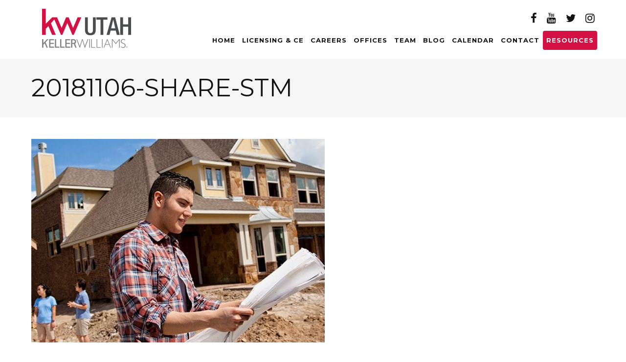

--- FILE ---
content_type: text/html; charset=UTF-8
request_url: https://www.kwutah.com/5-tips-when-buying-a-newly-constructed-home/20181106-share-stm/
body_size: 8301
content:
<!DOCTYPE HTML>
<html class="bcorr">
<head>
    <meta charset="UTF-8" />
    <title>
                    20181106-Share-STM - KW Utah - KW Utah
            </title>
    <meta name="description" content="">
    <meta http-equiv="Content-Type" content="text/html; charset=UTF-8" />
    <meta http-equiv="X-UA-Compatible" content="IE=edge">
    <meta name="viewport" content="width=device-width, initial-scale=1.0">
    <link rel="pingback" href="https://www.kwutah.com/xmlrpc.php" />
    <meta name='robots' content='index, follow, max-image-preview:large, max-snippet:-1, max-video-preview:-1' />
	<style>img:is([sizes="auto" i], [sizes^="auto," i]) { contain-intrinsic-size: 3000px 1500px }</style>
	
	<!-- This site is optimized with the Yoast SEO plugin v26.8 - https://yoast.com/product/yoast-seo-wordpress/ -->
	<link rel="canonical" href="https://www.kwutah.com/5-tips-when-buying-a-newly-constructed-home/20181106-share-stm/" />
	<meta property="og:locale" content="en_US" />
	<meta property="og:type" content="article" />
	<meta property="og:title" content="20181106-Share-STM - KW Utah" />
	<meta property="og:url" content="https://www.kwutah.com/5-tips-when-buying-a-newly-constructed-home/20181106-share-stm/" />
	<meta property="og:site_name" content="KW Utah" />
	<meta property="og:image" content="https://www.kwutah.com/5-tips-when-buying-a-newly-constructed-home/20181106-share-stm" />
	<meta property="og:image:width" content="712" />
	<meta property="og:image:height" content="494" />
	<meta property="og:image:type" content="image/jpeg" />
	<meta name="twitter:card" content="summary_large_image" />
	<script type="application/ld+json" class="yoast-schema-graph">{"@context":"https://schema.org","@graph":[{"@type":"WebPage","@id":"https://www.kwutah.com/5-tips-when-buying-a-newly-constructed-home/20181106-share-stm/","url":"https://www.kwutah.com/5-tips-when-buying-a-newly-constructed-home/20181106-share-stm/","name":"20181106-Share-STM - KW Utah","isPartOf":{"@id":"https://www.kwutah.com/#website"},"primaryImageOfPage":{"@id":"https://www.kwutah.com/5-tips-when-buying-a-newly-constructed-home/20181106-share-stm/#primaryimage"},"image":{"@id":"https://www.kwutah.com/5-tips-when-buying-a-newly-constructed-home/20181106-share-stm/#primaryimage"},"thumbnailUrl":"https://www.kwutah.com/wp-content/uploads/sites/66/2018/11/20181106-Share-STM.jpg","datePublished":"2018-11-07T15:25:49+00:00","breadcrumb":{"@id":"https://www.kwutah.com/5-tips-when-buying-a-newly-constructed-home/20181106-share-stm/#breadcrumb"},"inLanguage":"en-US","potentialAction":[{"@type":"ReadAction","target":["https://www.kwutah.com/5-tips-when-buying-a-newly-constructed-home/20181106-share-stm/"]}]},{"@type":"ImageObject","inLanguage":"en-US","@id":"https://www.kwutah.com/5-tips-when-buying-a-newly-constructed-home/20181106-share-stm/#primaryimage","url":"https://www.kwutah.com/wp-content/uploads/sites/66/2018/11/20181106-Share-STM.jpg","contentUrl":"https://www.kwutah.com/wp-content/uploads/sites/66/2018/11/20181106-Share-STM.jpg","width":712,"height":494},{"@type":"BreadcrumbList","@id":"https://www.kwutah.com/5-tips-when-buying-a-newly-constructed-home/20181106-share-stm/#breadcrumb","itemListElement":[{"@type":"ListItem","position":1,"name":"Home","item":"https://www.kwutah.com/"},{"@type":"ListItem","position":2,"name":"5 Tips When Buying a Newly Constructed Home","item":"https://www.kwutah.com/5-tips-when-buying-a-newly-constructed-home/"},{"@type":"ListItem","position":3,"name":"20181106-Share-STM"}]},{"@type":"WebSite","@id":"https://www.kwutah.com/#website","url":"https://www.kwutah.com/","name":"KW Utah","description":"","potentialAction":[{"@type":"SearchAction","target":{"@type":"EntryPoint","urlTemplate":"https://www.kwutah.com/?s={search_term_string}"},"query-input":{"@type":"PropertyValueSpecification","valueRequired":true,"valueName":"search_term_string"}}],"inLanguage":"en-US"}]}</script>
	<!-- / Yoast SEO plugin. -->


<script type="text/javascript">
/* <![CDATA[ */
window._wpemojiSettings = {"baseUrl":"https:\/\/s.w.org\/images\/core\/emoji\/15.0.3\/72x72\/","ext":".png","svgUrl":"https:\/\/s.w.org\/images\/core\/emoji\/15.0.3\/svg\/","svgExt":".svg","source":{"concatemoji":"https:\/\/www.kwutah.com\/wp-includes\/js\/wp-emoji-release.min.js?ver=6.7.4"}};
/*! This file is auto-generated */
!function(i,n){var o,s,e;function c(e){try{var t={supportTests:e,timestamp:(new Date).valueOf()};sessionStorage.setItem(o,JSON.stringify(t))}catch(e){}}function p(e,t,n){e.clearRect(0,0,e.canvas.width,e.canvas.height),e.fillText(t,0,0);var t=new Uint32Array(e.getImageData(0,0,e.canvas.width,e.canvas.height).data),r=(e.clearRect(0,0,e.canvas.width,e.canvas.height),e.fillText(n,0,0),new Uint32Array(e.getImageData(0,0,e.canvas.width,e.canvas.height).data));return t.every(function(e,t){return e===r[t]})}function u(e,t,n){switch(t){case"flag":return n(e,"\ud83c\udff3\ufe0f\u200d\u26a7\ufe0f","\ud83c\udff3\ufe0f\u200b\u26a7\ufe0f")?!1:!n(e,"\ud83c\uddfa\ud83c\uddf3","\ud83c\uddfa\u200b\ud83c\uddf3")&&!n(e,"\ud83c\udff4\udb40\udc67\udb40\udc62\udb40\udc65\udb40\udc6e\udb40\udc67\udb40\udc7f","\ud83c\udff4\u200b\udb40\udc67\u200b\udb40\udc62\u200b\udb40\udc65\u200b\udb40\udc6e\u200b\udb40\udc67\u200b\udb40\udc7f");case"emoji":return!n(e,"\ud83d\udc26\u200d\u2b1b","\ud83d\udc26\u200b\u2b1b")}return!1}function f(e,t,n){var r="undefined"!=typeof WorkerGlobalScope&&self instanceof WorkerGlobalScope?new OffscreenCanvas(300,150):i.createElement("canvas"),a=r.getContext("2d",{willReadFrequently:!0}),o=(a.textBaseline="top",a.font="600 32px Arial",{});return e.forEach(function(e){o[e]=t(a,e,n)}),o}function t(e){var t=i.createElement("script");t.src=e,t.defer=!0,i.head.appendChild(t)}"undefined"!=typeof Promise&&(o="wpEmojiSettingsSupports",s=["flag","emoji"],n.supports={everything:!0,everythingExceptFlag:!0},e=new Promise(function(e){i.addEventListener("DOMContentLoaded",e,{once:!0})}),new Promise(function(t){var n=function(){try{var e=JSON.parse(sessionStorage.getItem(o));if("object"==typeof e&&"number"==typeof e.timestamp&&(new Date).valueOf()<e.timestamp+604800&&"object"==typeof e.supportTests)return e.supportTests}catch(e){}return null}();if(!n){if("undefined"!=typeof Worker&&"undefined"!=typeof OffscreenCanvas&&"undefined"!=typeof URL&&URL.createObjectURL&&"undefined"!=typeof Blob)try{var e="postMessage("+f.toString()+"("+[JSON.stringify(s),u.toString(),p.toString()].join(",")+"));",r=new Blob([e],{type:"text/javascript"}),a=new Worker(URL.createObjectURL(r),{name:"wpTestEmojiSupports"});return void(a.onmessage=function(e){c(n=e.data),a.terminate(),t(n)})}catch(e){}c(n=f(s,u,p))}t(n)}).then(function(e){for(var t in e)n.supports[t]=e[t],n.supports.everything=n.supports.everything&&n.supports[t],"flag"!==t&&(n.supports.everythingExceptFlag=n.supports.everythingExceptFlag&&n.supports[t]);n.supports.everythingExceptFlag=n.supports.everythingExceptFlag&&!n.supports.flag,n.DOMReady=!1,n.readyCallback=function(){n.DOMReady=!0}}).then(function(){return e}).then(function(){var e;n.supports.everything||(n.readyCallback(),(e=n.source||{}).concatemoji?t(e.concatemoji):e.wpemoji&&e.twemoji&&(t(e.twemoji),t(e.wpemoji)))}))}((window,document),window._wpemojiSettings);
/* ]]> */
</script>

<style id='wp-emoji-styles-inline-css' type='text/css'>

	img.wp-smiley, img.emoji {
		display: inline !important;
		border: none !important;
		box-shadow: none !important;
		height: 1em !important;
		width: 1em !important;
		margin: 0 0.07em !important;
		vertical-align: -0.1em !important;
		background: none !important;
		padding: 0 !important;
	}
</style>
<link rel='stylesheet' id='wp-block-library-css' href='https://www.kwutah.com/wp-includes/css/dist/block-library/style.min.css?ver=6.7.4' type='text/css' media='all' />
<style id='classic-theme-styles-inline-css' type='text/css'>
/*! This file is auto-generated */
.wp-block-button__link{color:#fff;background-color:#32373c;border-radius:9999px;box-shadow:none;text-decoration:none;padding:calc(.667em + 2px) calc(1.333em + 2px);font-size:1.125em}.wp-block-file__button{background:#32373c;color:#fff;text-decoration:none}
</style>
<style id='global-styles-inline-css' type='text/css'>
:root{--wp--preset--aspect-ratio--square: 1;--wp--preset--aspect-ratio--4-3: 4/3;--wp--preset--aspect-ratio--3-4: 3/4;--wp--preset--aspect-ratio--3-2: 3/2;--wp--preset--aspect-ratio--2-3: 2/3;--wp--preset--aspect-ratio--16-9: 16/9;--wp--preset--aspect-ratio--9-16: 9/16;--wp--preset--color--black: #000000;--wp--preset--color--cyan-bluish-gray: #abb8c3;--wp--preset--color--white: #ffffff;--wp--preset--color--pale-pink: #f78da7;--wp--preset--color--vivid-red: #cf2e2e;--wp--preset--color--luminous-vivid-orange: #ff6900;--wp--preset--color--luminous-vivid-amber: #fcb900;--wp--preset--color--light-green-cyan: #7bdcb5;--wp--preset--color--vivid-green-cyan: #00d084;--wp--preset--color--pale-cyan-blue: #8ed1fc;--wp--preset--color--vivid-cyan-blue: #0693e3;--wp--preset--color--vivid-purple: #9b51e0;--wp--preset--gradient--vivid-cyan-blue-to-vivid-purple: linear-gradient(135deg,rgba(6,147,227,1) 0%,rgb(155,81,224) 100%);--wp--preset--gradient--light-green-cyan-to-vivid-green-cyan: linear-gradient(135deg,rgb(122,220,180) 0%,rgb(0,208,130) 100%);--wp--preset--gradient--luminous-vivid-amber-to-luminous-vivid-orange: linear-gradient(135deg,rgba(252,185,0,1) 0%,rgba(255,105,0,1) 100%);--wp--preset--gradient--luminous-vivid-orange-to-vivid-red: linear-gradient(135deg,rgba(255,105,0,1) 0%,rgb(207,46,46) 100%);--wp--preset--gradient--very-light-gray-to-cyan-bluish-gray: linear-gradient(135deg,rgb(238,238,238) 0%,rgb(169,184,195) 100%);--wp--preset--gradient--cool-to-warm-spectrum: linear-gradient(135deg,rgb(74,234,220) 0%,rgb(151,120,209) 20%,rgb(207,42,186) 40%,rgb(238,44,130) 60%,rgb(251,105,98) 80%,rgb(254,248,76) 100%);--wp--preset--gradient--blush-light-purple: linear-gradient(135deg,rgb(255,206,236) 0%,rgb(152,150,240) 100%);--wp--preset--gradient--blush-bordeaux: linear-gradient(135deg,rgb(254,205,165) 0%,rgb(254,45,45) 50%,rgb(107,0,62) 100%);--wp--preset--gradient--luminous-dusk: linear-gradient(135deg,rgb(255,203,112) 0%,rgb(199,81,192) 50%,rgb(65,88,208) 100%);--wp--preset--gradient--pale-ocean: linear-gradient(135deg,rgb(255,245,203) 0%,rgb(182,227,212) 50%,rgb(51,167,181) 100%);--wp--preset--gradient--electric-grass: linear-gradient(135deg,rgb(202,248,128) 0%,rgb(113,206,126) 100%);--wp--preset--gradient--midnight: linear-gradient(135deg,rgb(2,3,129) 0%,rgb(40,116,252) 100%);--wp--preset--font-size--small: 13px;--wp--preset--font-size--medium: 20px;--wp--preset--font-size--large: 36px;--wp--preset--font-size--x-large: 42px;--wp--preset--spacing--20: 0.44rem;--wp--preset--spacing--30: 0.67rem;--wp--preset--spacing--40: 1rem;--wp--preset--spacing--50: 1.5rem;--wp--preset--spacing--60: 2.25rem;--wp--preset--spacing--70: 3.38rem;--wp--preset--spacing--80: 5.06rem;--wp--preset--shadow--natural: 6px 6px 9px rgba(0, 0, 0, 0.2);--wp--preset--shadow--deep: 12px 12px 50px rgba(0, 0, 0, 0.4);--wp--preset--shadow--sharp: 6px 6px 0px rgba(0, 0, 0, 0.2);--wp--preset--shadow--outlined: 6px 6px 0px -3px rgba(255, 255, 255, 1), 6px 6px rgba(0, 0, 0, 1);--wp--preset--shadow--crisp: 6px 6px 0px rgba(0, 0, 0, 1);}:where(.is-layout-flex){gap: 0.5em;}:where(.is-layout-grid){gap: 0.5em;}body .is-layout-flex{display: flex;}.is-layout-flex{flex-wrap: wrap;align-items: center;}.is-layout-flex > :is(*, div){margin: 0;}body .is-layout-grid{display: grid;}.is-layout-grid > :is(*, div){margin: 0;}:where(.wp-block-columns.is-layout-flex){gap: 2em;}:where(.wp-block-columns.is-layout-grid){gap: 2em;}:where(.wp-block-post-template.is-layout-flex){gap: 1.25em;}:where(.wp-block-post-template.is-layout-grid){gap: 1.25em;}.has-black-color{color: var(--wp--preset--color--black) !important;}.has-cyan-bluish-gray-color{color: var(--wp--preset--color--cyan-bluish-gray) !important;}.has-white-color{color: var(--wp--preset--color--white) !important;}.has-pale-pink-color{color: var(--wp--preset--color--pale-pink) !important;}.has-vivid-red-color{color: var(--wp--preset--color--vivid-red) !important;}.has-luminous-vivid-orange-color{color: var(--wp--preset--color--luminous-vivid-orange) !important;}.has-luminous-vivid-amber-color{color: var(--wp--preset--color--luminous-vivid-amber) !important;}.has-light-green-cyan-color{color: var(--wp--preset--color--light-green-cyan) !important;}.has-vivid-green-cyan-color{color: var(--wp--preset--color--vivid-green-cyan) !important;}.has-pale-cyan-blue-color{color: var(--wp--preset--color--pale-cyan-blue) !important;}.has-vivid-cyan-blue-color{color: var(--wp--preset--color--vivid-cyan-blue) !important;}.has-vivid-purple-color{color: var(--wp--preset--color--vivid-purple) !important;}.has-black-background-color{background-color: var(--wp--preset--color--black) !important;}.has-cyan-bluish-gray-background-color{background-color: var(--wp--preset--color--cyan-bluish-gray) !important;}.has-white-background-color{background-color: var(--wp--preset--color--white) !important;}.has-pale-pink-background-color{background-color: var(--wp--preset--color--pale-pink) !important;}.has-vivid-red-background-color{background-color: var(--wp--preset--color--vivid-red) !important;}.has-luminous-vivid-orange-background-color{background-color: var(--wp--preset--color--luminous-vivid-orange) !important;}.has-luminous-vivid-amber-background-color{background-color: var(--wp--preset--color--luminous-vivid-amber) !important;}.has-light-green-cyan-background-color{background-color: var(--wp--preset--color--light-green-cyan) !important;}.has-vivid-green-cyan-background-color{background-color: var(--wp--preset--color--vivid-green-cyan) !important;}.has-pale-cyan-blue-background-color{background-color: var(--wp--preset--color--pale-cyan-blue) !important;}.has-vivid-cyan-blue-background-color{background-color: var(--wp--preset--color--vivid-cyan-blue) !important;}.has-vivid-purple-background-color{background-color: var(--wp--preset--color--vivid-purple) !important;}.has-black-border-color{border-color: var(--wp--preset--color--black) !important;}.has-cyan-bluish-gray-border-color{border-color: var(--wp--preset--color--cyan-bluish-gray) !important;}.has-white-border-color{border-color: var(--wp--preset--color--white) !important;}.has-pale-pink-border-color{border-color: var(--wp--preset--color--pale-pink) !important;}.has-vivid-red-border-color{border-color: var(--wp--preset--color--vivid-red) !important;}.has-luminous-vivid-orange-border-color{border-color: var(--wp--preset--color--luminous-vivid-orange) !important;}.has-luminous-vivid-amber-border-color{border-color: var(--wp--preset--color--luminous-vivid-amber) !important;}.has-light-green-cyan-border-color{border-color: var(--wp--preset--color--light-green-cyan) !important;}.has-vivid-green-cyan-border-color{border-color: var(--wp--preset--color--vivid-green-cyan) !important;}.has-pale-cyan-blue-border-color{border-color: var(--wp--preset--color--pale-cyan-blue) !important;}.has-vivid-cyan-blue-border-color{border-color: var(--wp--preset--color--vivid-cyan-blue) !important;}.has-vivid-purple-border-color{border-color: var(--wp--preset--color--vivid-purple) !important;}.has-vivid-cyan-blue-to-vivid-purple-gradient-background{background: var(--wp--preset--gradient--vivid-cyan-blue-to-vivid-purple) !important;}.has-light-green-cyan-to-vivid-green-cyan-gradient-background{background: var(--wp--preset--gradient--light-green-cyan-to-vivid-green-cyan) !important;}.has-luminous-vivid-amber-to-luminous-vivid-orange-gradient-background{background: var(--wp--preset--gradient--luminous-vivid-amber-to-luminous-vivid-orange) !important;}.has-luminous-vivid-orange-to-vivid-red-gradient-background{background: var(--wp--preset--gradient--luminous-vivid-orange-to-vivid-red) !important;}.has-very-light-gray-to-cyan-bluish-gray-gradient-background{background: var(--wp--preset--gradient--very-light-gray-to-cyan-bluish-gray) !important;}.has-cool-to-warm-spectrum-gradient-background{background: var(--wp--preset--gradient--cool-to-warm-spectrum) !important;}.has-blush-light-purple-gradient-background{background: var(--wp--preset--gradient--blush-light-purple) !important;}.has-blush-bordeaux-gradient-background{background: var(--wp--preset--gradient--blush-bordeaux) !important;}.has-luminous-dusk-gradient-background{background: var(--wp--preset--gradient--luminous-dusk) !important;}.has-pale-ocean-gradient-background{background: var(--wp--preset--gradient--pale-ocean) !important;}.has-electric-grass-gradient-background{background: var(--wp--preset--gradient--electric-grass) !important;}.has-midnight-gradient-background{background: var(--wp--preset--gradient--midnight) !important;}.has-small-font-size{font-size: var(--wp--preset--font-size--small) !important;}.has-medium-font-size{font-size: var(--wp--preset--font-size--medium) !important;}.has-large-font-size{font-size: var(--wp--preset--font-size--large) !important;}.has-x-large-font-size{font-size: var(--wp--preset--font-size--x-large) !important;}
:where(.wp-block-post-template.is-layout-flex){gap: 1.25em;}:where(.wp-block-post-template.is-layout-grid){gap: 1.25em;}
:where(.wp-block-columns.is-layout-flex){gap: 2em;}:where(.wp-block-columns.is-layout-grid){gap: 2em;}
:root :where(.wp-block-pullquote){font-size: 1.5em;line-height: 1.6;}
</style>
<link rel='stylesheet' id='brandco-idx-shortcodes-css-css' href='https://www.kwutah.com/wp-content/plugins/brandco-idx/public/css/brandco-idx-shortcodes.css?ver=2.9.8' type='text/css' media='all' />
<link rel='stylesheet' id='tribe-events-v2-single-skeleton-css' href='https://www.kwutah.com/wp-content/plugins/the-events-calendar/build/css/tribe-events-single-skeleton.css?ver=6.15.15' type='text/css' media='all' />
<link rel='stylesheet' id='tribe-events-v2-single-skeleton-full-css' href='https://www.kwutah.com/wp-content/plugins/the-events-calendar/build/css/tribe-events-single-full.css?ver=6.15.15' type='text/css' media='all' />
<link rel='stylesheet' id='tec-events-elementor-widgets-base-styles-css' href='https://www.kwutah.com/wp-content/plugins/the-events-calendar/build/css/integrations/plugins/elementor/widgets/widget-base.css?ver=6.15.15' type='text/css' media='all' />
<link rel='stylesheet' id='materializestyle-css' href='https://www.kwutah.com/wp-content/themes/pp-brokerage/assets/css/materialize.min.css?ver=1.0' type='text/css' media='all' />
<link rel='stylesheet' id='flexsliderstyle-css' href='https://www.kwutah.com/wp-content/themes/pp-brokerage/assets/css/flexslider.css?ver=1.0' type='text/css' media='all' />
<link rel='stylesheet' id='templatestyles-css' href='https://www.kwutah.com/wp-content/themes/pp-brokerage/assets/global-css/templateStyles.min.css?ver=1.0' type='text/css' media='all' />
<link rel='stylesheet' id='mainstyle-css' href='https://www.kwutah.com/wp-content/themes/pp-brokerage-children/kw-utah/css/style.css?ver=1.0' type='text/css' media='all' />
<link rel='stylesheet' id='fontawesome-css' href='https://www.kwutah.com/wp-content/themes/pp-brokerage/assets/css/font-awesome.min.css?ver=1.0' type='text/css' media='all' />
<script type="text/javascript" src="https://www.kwutah.com/wp-includes/js/jquery/jquery.min.js?ver=3.7.1" id="jquery-core-js"></script>
<script type="text/javascript" src="https://www.kwutah.com/wp-includes/js/jquery/jquery-migrate.min.js?ver=3.4.1" id="jquery-migrate-js"></script>
<link rel="https://api.w.org/" href="https://www.kwutah.com/wp-json/" /><link rel="alternate" title="JSON" type="application/json" href="https://www.kwutah.com/wp-json/wp/v2/media/3090" /><link rel="EditURI" type="application/rsd+xml" title="RSD" href="https://www.kwutah.com/xmlrpc.php?rsd" />
<meta name="generator" content="WordPress 6.7.4" />
<link rel='shortlink' href='https://www.kwutah.com/?p=3090' />
<link rel="alternate" title="oEmbed (JSON)" type="application/json+oembed" href="https://www.kwutah.com/wp-json/oembed/1.0/embed?url=https%3A%2F%2Fwww.kwutah.com%2F5-tips-when-buying-a-newly-constructed-home%2F20181106-share-stm%2F" />
<link rel="alternate" title="oEmbed (XML)" type="text/xml+oembed" href="https://www.kwutah.com/wp-json/oembed/1.0/embed?url=https%3A%2F%2Fwww.kwutah.com%2F5-tips-when-buying-a-newly-constructed-home%2F20181106-share-stm%2F&#038;format=xml" />
<meta name="tec-api-version" content="v1"><meta name="tec-api-origin" content="https://www.kwutah.com"><link rel="alternate" href="https://www.kwutah.com/wp-json/tribe/events/v1/" /><meta name="generator" content="Elementor 3.34.3; features: additional_custom_breakpoints; settings: css_print_method-external, google_font-enabled, font_display-auto">
			<style>
				.e-con.e-parent:nth-of-type(n+4):not(.e-lazyloaded):not(.e-no-lazyload),
				.e-con.e-parent:nth-of-type(n+4):not(.e-lazyloaded):not(.e-no-lazyload) * {
					background-image: none !important;
				}
				@media screen and (max-height: 1024px) {
					.e-con.e-parent:nth-of-type(n+3):not(.e-lazyloaded):not(.e-no-lazyload),
					.e-con.e-parent:nth-of-type(n+3):not(.e-lazyloaded):not(.e-no-lazyload) * {
						background-image: none !important;
					}
				}
				@media screen and (max-height: 640px) {
					.e-con.e-parent:nth-of-type(n+2):not(.e-lazyloaded):not(.e-no-lazyload),
					.e-con.e-parent:nth-of-type(n+2):not(.e-lazyloaded):not(.e-no-lazyload) * {
						background-image: none !important;
					}
				}
			</style>
			<link rel="icon" href="https://www.kwutah.com/wp-content/uploads/sites/66/2018/02/cropped-favicon-32x32.png" sizes="32x32" />
<link rel="icon" href="https://www.kwutah.com/wp-content/uploads/sites/66/2018/02/cropped-favicon-192x192.png" sizes="192x192" />
<link rel="apple-touch-icon" href="https://www.kwutah.com/wp-content/uploads/sites/66/2018/02/cropped-favicon-180x180.png" />
<meta name="msapplication-TileImage" content="https://www.kwutah.com/wp-content/uploads/sites/66/2018/02/cropped-favicon-270x270.png" />
		<style type="text/css" id="wp-custom-css">
			html.bcorr #bcorr-navigation .bcorr-nav #nav-main #primary .menu-item-7444 a {
	background: #d31145;
	color: #fff;
	border-radius: 4px;
}

html.bcorr #bcorr-navigation .bcorr-nav #nav-main #primary a {
	font-size: 13px;
	padding: 11px 7px;
}

.page-footer .bcorr-button.bcorr-resources,
.page-footer .bcorr-button.bcorr-resources + .bcorr-spacer{
	display: none !important; 
}

#bcorr-section-1 .row + .row {
	margin-top: 40px; 
}		</style>
		
    <link rel="stylesheet" type="text/css" href="https://cdnjs.cloudflare.com/ajax/libs/slick-carousel/1.9.0/slick.min.css"/>
    <link rel="stylesheet" type="text/css" href="https://cdnjs.cloudflare.com/ajax/libs/slick-carousel/1.9.0/slick-theme.min.css"/>
</head>
<body data-rsssl=1 class="attachment attachment-template-default single single-attachment postid-3090 attachmentid-3090 attachment-jpeg tribe-no-js elementor-default" data-template="base.twig">
    <header class="header bcorr-materialize">
    <div id="bcorr-delaware">
        <div id="bcorr-header">
            <div class="container">
                <div class="row">
                    <div class="bcorr-logo col l2 s12 left-align center-align-on-med-and-down">
                        <a id="logo-container" class="hdr-logo-link" href="https://www.kwutah.com" rel="home">
                                                            <img src="https://www.kwutah.com/wp-content/uploads/sites/66/2018/03/logo.png"
                                     alt="" />
                                                    </a>
                    </div>
                    <div class="bcorr-nav-col col l10 s12 right-align center-align-on-med-and-down">
                        <div class="bcorr-social-wrapper hide-on-med-and-down">
                                                            <a href="https://www.facebook.com/KWUtah/" class="bcorr-social" target="_blank">
                                                                            <i class="fa fa-facebook"></i>
                                                                    </a>
                                                            <a href="http://kwutah.tv" class="bcorr-social" target="_blank">
                                                                            <i class="fa fa-youtube"></i>
                                                                    </a>
                                                            <a href="https://kw.com" class="bcorr-social" target="_blank">
                                                                            <i class="fa fa-twitter"></i>
                                                                    </a>
                                                            <a href="https://kw.com" class="bcorr-social" target="_blank">
                                                                            <i class="fa fa-instagram"></i>
                                                                    </a>
                                                    </div>
                        <div id="bcorr-navigation">
                            <div class="bcorr-menu-wrapper">    <div class="bcorr-nav valign-middle">
        <nav id="nav-main" class="nav-main" role="navigation">
            <div id="primary" class="container">
                    <ul id="menu-primary">
                                <li class=" menu-item menu-item-type-post_type menu-item-object-page menu-item-home menu-item-481">
                <a href="https://www.kwutah.com/" target="">Home</a>
                            </li>
                                <li class=" menu-item menu-item-type-custom menu-item-object-custom menu-item-8523">
                <a href="https://kscore.kw.com/" target="">Licensing & CE</a>
                            </li>
                                <li class=" menu-item menu-item-type-post_type menu-item-object-page menu-item-1773">
                <a href="https://www.kwutah.com/careers/" target="">Careers</a>
                            </li>
                                <li class=" menu-item menu-item-type-post_type menu-item-object-page menu-item-483">
                <a href="https://www.kwutah.com/locations/" target="">Offices</a>
                            </li>
                                <li class=" menu-item menu-item-type-post_type menu-item-object-page menu-item-487">
                <a href="https://www.kwutah.com/leadership/" target="">Team</a>
                            </li>
                                <li class=" menu-item menu-item-type-post_type menu-item-object-page current_page_parent menu-item-486">
                <a href="https://www.kwutah.com/blog/" target="">Blog</a>
                            </li>
                                <li class=" menu-item menu-item-type-custom menu-item-object-custom menu-item-488">
                <a href="https://www.kwutah.com/region-calendar/" target="">Calendar</a>
                            </li>
                                <li class=" menu-item menu-item-type-post_type menu-item-object-page menu-item-489">
                <a href="https://www.kwutah.com/contact/" target="">Contact</a>
                            </li>
                                <li class=" menu-item menu-item-type-post_type menu-item-object-page menu-item-7444">
                <a href="https://www.kwutah.com/resources-2/" target="">Resources</a>
                            </li>
            </ul>
                <a href="#" data-activates="slide-out" class="button-collapse"><i class="fa fa-bars"></i></a>
            </div>
        </nav><!-- #nav -->

        <ul id="slide-out" class="side-nav">
            <div id="bcorr-mobile-close" class="fa fa-close"></div>
            <div class="bcorr-mobile-agent-info">
                <h3 class="mobile-agent-name">KW Utah</h3>
                <div class="bcorr-mobile-contact-links">
                    <a href="/contact" class="mobile-email">
                        <i class="fa fa-envelope"></i> Email</a>
                                    </div>
            </div>
                <ul id="menu-primary">
                                <li class=" menu-item menu-item-type-post_type menu-item-object-page menu-item-home menu-item-481">
                <a href="https://www.kwutah.com/" target="">Home</a>
                            </li>
                                <li class=" menu-item menu-item-type-custom menu-item-object-custom menu-item-8523">
                <a href="https://kscore.kw.com/" target="">Licensing & CE</a>
                            </li>
                                <li class=" menu-item menu-item-type-post_type menu-item-object-page menu-item-1773">
                <a href="https://www.kwutah.com/careers/" target="">Careers</a>
                            </li>
                                <li class=" menu-item menu-item-type-post_type menu-item-object-page menu-item-483">
                <a href="https://www.kwutah.com/locations/" target="">Offices</a>
                            </li>
                                <li class=" menu-item menu-item-type-post_type menu-item-object-page menu-item-487">
                <a href="https://www.kwutah.com/leadership/" target="">Team</a>
                            </li>
                                <li class=" menu-item menu-item-type-post_type menu-item-object-page current_page_parent menu-item-486">
                <a href="https://www.kwutah.com/blog/" target="">Blog</a>
                            </li>
                                <li class=" menu-item menu-item-type-custom menu-item-object-custom menu-item-488">
                <a href="https://www.kwutah.com/region-calendar/" target="">Calendar</a>
                            </li>
                                <li class=" menu-item menu-item-type-post_type menu-item-object-page menu-item-489">
                <a href="https://www.kwutah.com/contact/" target="">Contact</a>
                            </li>
                                <li class=" menu-item menu-item-type-post_type menu-item-object-page menu-item-7444">
                <a href="https://www.kwutah.com/resources-2/" target="">Resources</a>
                            </li>
            </ul>
        </ul>
    </div>
</div>
                        </div>
                    </div>
                </div>
            </div>
        </div>
    </div>
</header>
<div id="bcorr-parallax">
    <div class="parallax">
    <div class="home-flexslider">
        <ul class="slides">
                            <li style="background-image:url(https://www.kwutah.com/wp-content/uploads/sites/66/2018/03/hero-2.jpg);">
                    <img src="https://www.kwutah.com/wp-content/uploads/sites/66/2018/03/hero-2.jpg" alt="">
                </li>
                            <li style="background-image:url(https://www.kwutah.com/wp-content/uploads/sites/66/2018/03/hero-1.jpg);">
                    <img src="https://www.kwutah.com/wp-content/uploads/sites/66/2018/03/hero-1.jpg" alt="">
                </li>
                            <li style="background-image:url(https://www.kwutah.com/wp-content/uploads/sites/66/2018/03/hero-3.jpg);">
                    <img src="https://www.kwutah.com/wp-content/uploads/sites/66/2018/03/hero-3.jpg" alt="">
                </li>
                            <li style="background-image:url(https://www.kwutah.com/wp-content/uploads/sites/66/2018/03/hero-4.jpg);">
                    <img src="https://www.kwutah.com/wp-content/uploads/sites/66/2018/03/hero-4.jpg" alt="">
                </li>
                            <li style="background-image:url(https://www.kwutah.com/wp-content/uploads/sites/66/2018/03/hero-5.jpg);">
                    <img src="https://www.kwutah.com/wp-content/uploads/sites/66/2018/03/hero-5.jpg" alt="">
                </li>
                    </ul>
    </div>
</div>
<script>
    (function ($) {
        $(window).load(function () {
            $('body.home .home-flexslider').flexslider({
                animation: "fade",
                directionNav: false,
                controlNav: false,
                slideshowSpeed: 8000
            });
        });
    })(jQuery);
</script>
<div class="bcorr-materialize" id="index-banner">
    <div id="index-sublogo">
        <div class="container">
            <div class="row bcorr-hero valign-children">
                <div class="col s12 center-align">
                    <h1>Welcome To the KW Utah Region</h1>
                                        <img src="https://www.kwutah.com/wp-content/uploads/sites/66/2023/04/Thrive.png" style="max-width: 100%; height: auto; margin: 20px auto;" /> 
                    <div class="bcorr-buttons">
                        <a class="bcorr-button" href="https://www.kwutah.com/careers">Career Tour</a>
                        <a class="bcorr-button" href="https://www.kwutah.com/region-calendar">Upcoming Events</a>
                    </div>
                </div>
            </div>
        </div>
    </div>
</div></div>    <section id="content" role="main" class="content-wrapper bcorr-materialize">
        <section class="bcorr-page-title">
            <div class="container">
                <h1>20181106-Share-STM</h1>
            </div>
        </section>
        <section class="bcorr-page-content">
            <div class="container">
                <div class="article-body">
                    <p class="attachment"><a href='https://www.kwutah.com/wp-content/uploads/sites/66/2018/11/20181106-Share-STM.jpg'><img fetchpriority="high" decoding="async" width="600" height="416" src="https://www.kwutah.com/wp-content/uploads/sites/66/2018/11/20181106-Share-STM-600x416.jpg" class="attachment-medium size-medium" alt="" srcset="https://www.kwutah.com/wp-content/uploads/sites/66/2018/11/20181106-Share-STM-600x416.jpg 600w, https://www.kwutah.com/wp-content/uploads/sites/66/2018/11/20181106-Share-STM.jpg 712w" sizes="(max-width: 600px) 100vw, 600px" /></a></p>

                </div>
            </div>
        </section>
    </section>
    <footer id="footer" class="page-footer bcorr-materialize">
        <div class="wrapper">
    <div class="container">
        <div class="row valign-children">
            <div class="col bcorr-col-1 s12 m6 left-align center-align-on-small-only">
                <div class="bcorr-content">
                                            <img src="https://www.kwutah.com/wp-content/uploads/sites/66/2018/03/footer-logo.png"
                             alt="" class="footer-logo" />
                                        <div class="bcorr-legal">
                        <p></p>
                    </div>

                </div>
            </div>
            <div class="col bcorr-col-2 s12 m6 right-align center-align-on-small-only">
                <div class="bcorr-content">
                    <a class="bcorr-button bcorr-resources" href="https://www.kwutah.com/agent-resources">Agent Resources</a>
                    <span class="bcorr-spacer">•</span>
                    <a class="bcorr-top-link" href="#">Back to top <span class="bcorr-fa-wrapper"><i
                                    class="fa fa-angle-up"></i></span> </a>
                </div>
            </div>
        </div>
    </div>
</div>
<div class="footer-copyright">
    <div class="wrapper">
        <div class="container">
            <div class="row valign-children">
                <div class="bcorr-copy-1 col s12 m6 left-align center-align-on-small-only">
                    <span>Copyright © 2026 Keller Williams Utah. All Rights Reserved.</span>
                </div>
                <div class="bcorr-copy-2 col s12 m6 right-align center-align-on-small-only">
                    <span>Designed and Developed by </span><a class="right-align bcorr-footer-link"
                                                              href="https://brandco.com/" target="_blank">BRANDco.</a>
                </div>
            </div>
        </div>
    </div>
</div>    </footer>
    		<script>
		( function ( body ) {
			'use strict';
			body.className = body.className.replace( /\btribe-no-js\b/, 'tribe-js' );
		} )( document.body );
		</script>
		<script> /* <![CDATA[ */var tribe_l10n_datatables = {"aria":{"sort_ascending":": activate to sort column ascending","sort_descending":": activate to sort column descending"},"length_menu":"Show _MENU_ entries","empty_table":"No data available in table","info":"Showing _START_ to _END_ of _TOTAL_ entries","info_empty":"Showing 0 to 0 of 0 entries","info_filtered":"(filtered from _MAX_ total entries)","zero_records":"No matching records found","search":"Search:","all_selected_text":"All items on this page were selected. ","select_all_link":"Select all pages","clear_selection":"Clear Selection.","pagination":{"all":"All","next":"Next","previous":"Previous"},"select":{"rows":{"0":"","_":": Selected %d rows","1":": Selected 1 row"}},"datepicker":{"dayNames":["Sunday","Monday","Tuesday","Wednesday","Thursday","Friday","Saturday"],"dayNamesShort":["Sun","Mon","Tue","Wed","Thu","Fri","Sat"],"dayNamesMin":["S","M","T","W","T","F","S"],"monthNames":["January","February","March","April","May","June","July","August","September","October","November","December"],"monthNamesShort":["January","February","March","April","May","June","July","August","September","October","November","December"],"monthNamesMin":["Jan","Feb","Mar","Apr","May","Jun","Jul","Aug","Sep","Oct","Nov","Dec"],"nextText":"Next","prevText":"Prev","currentText":"Today","closeText":"Done","today":"Today","clear":"Clear"}};/* ]]> */ </script>			<script>
				const lazyloadRunObserver = () => {
					const lazyloadBackgrounds = document.querySelectorAll( `.e-con.e-parent:not(.e-lazyloaded)` );
					const lazyloadBackgroundObserver = new IntersectionObserver( ( entries ) => {
						entries.forEach( ( entry ) => {
							if ( entry.isIntersecting ) {
								let lazyloadBackground = entry.target;
								if( lazyloadBackground ) {
									lazyloadBackground.classList.add( 'e-lazyloaded' );
								}
								lazyloadBackgroundObserver.unobserve( entry.target );
							}
						});
					}, { rootMargin: '200px 0px 200px 0px' } );
					lazyloadBackgrounds.forEach( ( lazyloadBackground ) => {
						lazyloadBackgroundObserver.observe( lazyloadBackground );
					} );
				};
				const events = [
					'DOMContentLoaded',
					'elementor/lazyload/observe',
				];
				events.forEach( ( event ) => {
					document.addEventListener( event, lazyloadRunObserver );
				} );
			</script>
			<script type="text/javascript" src="https://www.kwutah.com/wp-content/plugins/the-events-calendar/common/build/js/user-agent.js?ver=da75d0bdea6dde3898df" id="tec-user-agent-js"></script>
<script type="text/javascript" src="https://www.kwutah.com/wp-content/themes/pp-brokerage/assets/js/_skrollr.min.js" id="skrollrjs-js"></script>
<script type="text/javascript" src="https://www.kwutah.com/wp-content/themes/pp-brokerage/assets/js/materialize.min.js" id="materializejs-js"></script>
<script type="text/javascript" src="https://www.kwutah.com/wp-content/themes/pp-brokerage/assets/js/jquery.flexslider-min.js" id="flexsliderjs-js"></script>
<script type="text/javascript" src="https://www.kwutah.com/wp-content/themes/pp-brokerage-children/kw-utah/scripts/scripts.min.js" id="scriptsjs-js"></script>

    <script type="text/javascript" src="https://cdnjs.cloudflare.com/ajax/libs/slick-carousel/1.9.0/slick.min.js"></script>
</body>
</html>


<!-- Page cached by LiteSpeed Cache 7.7 on 2026-01-29 18:30:25 -->

--- FILE ---
content_type: text/css; charset=UTF-8
request_url: https://www.kwutah.com/wp-content/themes/pp-brokerage-children/kw-utah/css/style.css?ver=1.0
body_size: 5785
content:
/*! This file was made by BrandCo. Any use of this code without written approval from BrandCo is prohibited.
*/
/*--------------------------------------------------------------
1 - Responsive Breakpoints
--------------------------------------------------------------*/
/*--------------------------------------------------------------
2 - Gradients
--------------------------------------------------------------*/
/*--------------------------------------------------------------
3 - Variable mapping
--------------------------------------------------------------*/
/*--------------------------------------------------------------
4 - Navigation
--------------------------------------------------------------*/
/*--------------------------------------------------------------
5 - Mobile Navigation
--------------------------------------------------------------*/
/*--------------------------------------------------------------
6 - Footer
--------------------------------------------------------------*/
/*--------------------------------------------------------------
7 - Vertical Align call
--------------------------------------------------------------*/
@import url("https://fonts.googleapis.com/css?family=Montserrat:100,100i,200,200i,300,300i,400,400i,500,500i,600,600i,700,700i,800,800i,900,900i");
html.bcorr .valign-children {
  font-size: 0rem; }
  html.bcorr .valign-children .col {
    font-size: 1rem;
    float: none !important;
    display: inline-block;
    vertical-align: middle; }

/*--------------------------------------------------------------
8 - Square social icons (Legacy??)
--------------------------------------------------------------*/
/*--------------------------------------------------------------
9 - Background Mixin
--------------------------------------------------------------*/
/*---------------------------------------------------------------
11 - Interior Mixin
---------------------------------------------------------------*/
/*---------------------------------------------------------------
11 - Proof Overlay Toggle
---------------------------------------------------------------*/
#bcorr-guide {
  z-index: 99999999999;
  position: absolute;
  top: 0;
  left: 0;
  right: 0;
  opacity: 1;
  text-align: center; }

#bcorr-guide > img {
  border-left: 1px solid aqua;
  border-right: 1px solid aqua;
  max-width: 100%; }

#bcorr-guide > img:hover {
  cursor: not-allowed; }

#bcorr-guide.light {
  opacity: 0.4;
  mix-blend-mode: difference;
  -webkit-filter: grayscale(1); }

#bcorr-guide.hide {
  display: none; }

#bcorr-guide-toggle {
  z-index: 99999999999;
  position: fixed;
  left: 5px;
  top: 5px;
  background: red;
  width: 50px;
  height: 50px;
  cursor: pointer; }

/*
* > Setup
*/
/*
* >> Fonts
*/
p, h1, h2, h3, h4, h5, a, span, div {
  -webkit-font-smoothing: antialiased; }

/*
* >> Color Variables
*/
html.bcorr body:not(.home) .article-body p a {
  color: #C20E2E; }
  html.bcorr body:not(.home) .article-body p a:hover {
    color: #c30e2e; }
  html.bcorr body:not(.home) .article-body p a.blog-link-hp {
    color: #C20E2E; }
    html.bcorr body:not(.home) .article-body p a.blog-link-hp:hover {
      color: #c30e2e; }
  html.bcorr body:not(.home) .article-body p a.blog-header-link-hp:hover {
    color: #C20E2E; }

html.bcorr body:not(.home) a {
  color: #C20E2E; }
  html.bcorr body:not(.home) a:hover {
    color: #c30e2e; }
  html.bcorr body:not(.home) a.blog-link-hp {
    color: #C20E2E; }
    html.bcorr body:not(.home) a.blog-link-hp:hover {
      color: #c30e2e; }
  html.bcorr body:not(.home) a.blog-header-link-hp:hover {
    color: #C20E2E; }

html.bcorr body:not(.home) input[type=submit] {
  background-color: #C20E2E; }

html.bcorr body:not(.home) button[type=submit] {
  background-color: #C20E2E; }

html.bcorr body:not(.home) textarea:focus:not([readonly]) {
  border-bottom-color: #C20E2E; }

html.bcorr body:not(.home) textarea.materialize-textarea:focus:not([readonly]) {
  border-bottom-color: #C20E2E; }

html.bcorr body:not(.home) .btn {
  background-color: #C20E2E;
  color: #ffffff; }
  html.bcorr body:not(.home) .btn:hover {
    background-color: #D8D8D8;
    color: #ffffff; }

html.bcorr body:not(.home) .image-gallery .flex-control-paging li a.flex-active {
  background: #C20E2E; }

html.bcorr body:not(.home) .image-gallery .flex-control-paging li a:hover {
  background: #C20E2E; }

html.bcorr body:not(.home) .pagination li.active {
  color: #C20E2E; }
  html.bcorr body:not(.home) .pagination li.active a {
    font-weight: bold; }

html.bcorr body:not(.home) .pl_pagination li.active {
  color: #C20E2E; }
  html.bcorr body:not(.home) .pl_pagination li.active a {
    font-weight: bold; }

html.bcorr body:not(.home) .primary-menu .menu-item-has-children .sub-menu li a {
  color: #c30e2e; }
  html.bcorr body:not(.home) .primary-menu .menu-item-has-children .sub-menu li a:hover {
    color: #C20E2E; }

html.bcorr body:not(.home) .primary-menu .menu-item-has-children:hover > a {
  color: #c30e2e; }
  html.bcorr body:not(.home) .primary-menu .menu-item-has-children:hover > a:hover {
    color: #C20E2E; }

html.bcorr body:not(.home) .content-section .title {
  color: #C20E2E; }

html.bcorr body:not(.home) button:focus {
  background-color: #C20E2E; }

html.bcorr body:not(.home) input[type=text]:focus:not([readonly]) {
  border-bottom-color: #C20E2E; }

html.bcorr body:not(.home) input[type=password]:focus:not([readonly]) {
  border-bottom-color: #C20E2E; }

html.bcorr body:not(.home) input[type=email]:focus:not([readonly]) {
  border-bottom-color: #C20E2E; }

html.bcorr body:not(.home) input[type=url]:focus:not([readonly]) {
  border-bottom-color: #C20E2E; }

html.bcorr body:not(.home) input[type=time]:focus:not([readonly]) {
  border-bottom-color: #C20E2E; }

html.bcorr body:not(.home) input[type=date]:focus:not([readonly]) {
  border-bottom-color: #C20E2E; }

html.bcorr body:not(.home) input[type=datetime-local]:focus:not([readonly]) {
  border-bottom-color: #C20E2E; }

html.bcorr body:not(.home) input[type=tel]:focus:not([readonly]) {
  border-bottom-color: #C20E2E; }

html.bcorr body:not(.home) input[type=number]:focus:not([readonly]) {
  border-bottom-color: #C20E2E; }

html.bcorr body:not(.home) input[type=search]:focus:not([readonly]) {
  border-bottom-color: #C20E2E; }

/*
* >> Background placeholders
*/
.parallax .home-flexslider .slides li, html.bcorr .bcorr-sections #bcorr-section-2, html.bcorr .bcorr-sections #bcorr-section-4, html.bcorr .bcorr-sections #bcorr-section-1 .container .bcorr-slider-js .bcorr-event .bcorr-img, html.bcorr .bcorr-sections #bcorr-section-3 .bcorr-blog-container .bcorr-blog-post-left, html.bcorr .bcorr-sections #bcorr-section-3 .bcorr-blog-container .bcorr-blog-post .bcorr-img-wrapper {
  background-size: cover;
  background-position: 50% 50%; }

@media only screen and (min-width: 993px) {
  .parallax .home-flexslider .slides li, html.bcorr .bcorr-sections #bcorr-section-2 {
    background-position: center center;
    background-attachment: fixed; } }

html.bcorr .bcorr-sections #bcorr-section-2 {
  background-image: url("//kw-utah.property-press.com/wp-content/uploads/sites/66/2018/04/bg-welcome.jpg"); }

html.bcorr .bcorr-sections #bcorr-section-4 {
  background-image: url("https://d3sw26zf198lpl.cloudfront.net/2018/03/23/5ab5564a246c5.jpg"); }

/*
* > General Body & HTML
*/
html .container {
  width: 90%;
  max-width: 1280px;
  margin: 0 auto; }

body {
  display: block;
  margin: 0 auto;
  background: #ffffff;
  font-family: Montserrat, sans-serif;
  color: #131313; }
  body .container {
    width: 90%; }
  body #content {
    background: #ffffff;
    padding: 10px 0; }

h1, h2, h3, h4, h5, h6 {
  font-family: Montserrat, sans-serif;
  font-weight: 400; }

a,
a:visited,
a:hover,
a:focus,
a:active {
  color: #C20E2E; }

p, h1, h2, h3, h4, h5, a, span, div {
  -webkit-font-smoothing: antialiased; }

/*
* > Header
*/
html.bcorr .container, html.bcorr body:not(.map-search) .map_search_map_view {
  max-width: 1280px;
  width: 90%; }

html.bcorr #header {
  background: transparent;
  box-shadow: none;
  height: auto; }
  html.bcorr #header .nav-wrapper {
    display: none; }
  html.bcorr #header .row {
    margin-top: 0;
    margin-bottom: 0; }

html.bcorr #logo-container {
  left: 0;
  margin-top: 0;
  transform: none; }
  html.bcorr #logo-container img {
    padding-left: 0;
    height: auto;
    max-width: 100%;
    max-height: none; }

/*
	*> Delaware
*/
/*
	*>> Header
*/
html.bcorr body.bcorr-nav-follow {
  overflow-x: hidden; }
  html.bcorr body.bcorr-nav-follow #bcorr-nav {
    position: fixed;
    top: 0;
    left: 0;
    right: 0;
    z-index: 99; }

html.bcorr #bcorr-header {
  background: #ffffff;
  color: #000; }
  html.bcorr #bcorr-header .container {
    max-width: 1333px; }
  html.bcorr #bcorr-header .bcorr-logo {
    padding-top: 18px;
    padding-bottom: 18px; }
    html.bcorr #bcorr-header .bcorr-logo #logo-container {
      display: block;
      width: 182px;
      max-width: 100%;
      margin: 0 auto; }
    @media only screen and (min-width: 993px) {
      html.bcorr #bcorr-header .bcorr-logo {
        width: 21%; } }
  @media only screen and (min-width: 993px) {
    html.bcorr #bcorr-header .bcorr-nav-col {
      width: 79%; } }
  html.bcorr #bcorr-header .bcorr-nav-col .bcorr-social-wrapper {
    margin-top: 33px; }
    html.bcorr #bcorr-header .bcorr-nav-col .bcorr-social-wrapper a.bcorr-social {
      line-height: 0;
      display: inline-block;
      color: #000;
      margin: 4px 8px;
      position: relative;
      vertical-align: top;
      font-size: 0; }
      html.bcorr #bcorr-header .bcorr-nav-col .bcorr-social-wrapper a.bcorr-social:last-child {
        margin-right: 0; }
      html.bcorr #bcorr-header .bcorr-nav-col .bcorr-social-wrapper a.bcorr-social svg {
        fill: #131313;
        height: 22px;
        width: 22px;
        color: transparent; }
        html.bcorr #bcorr-header .bcorr-nav-col .bcorr-social-wrapper a.bcorr-social svg image {
          fill: #131313;
          color: #131313; }
      html.bcorr #bcorr-header .bcorr-nav-col .bcorr-social-wrapper a.bcorr-social i.fa {
        display: block;
        color: #131313;
        font-size: 1.57143rem; }

html.bcorr #bcorr-navigation {
  background: transparent;
  text-transform: uppercase;
  box-sizing: border-box;
  display: block; }
  html.bcorr #bcorr-navigation .bcorr-nav {
    vertical-align: top; }
    html.bcorr #bcorr-navigation .bcorr-nav #nav-main {
      margin: 0;
      height: auto;
      display: inline-block;
      background: transparent;
      box-shadow: none;
      line-height: 0; }
      html.bcorr #bcorr-navigation .bcorr-nav #nav-main #primary {
        width: 100%;
        max-width: 100%;
        display: block;
        float: none; }
        html.bcorr #bcorr-navigation .bcorr-nav #nav-main #primary ul {
          font-size: 0; }
        html.bcorr #bcorr-navigation .bcorr-nav #nav-main #primary .menu-item {
          padding: 0;
          display: inline-block;
          float: none; }
        html.bcorr #bcorr-navigation .bcorr-nav #nav-main #primary a {
          color: #131313;
          border: 0;
          font-size: 1rem;
          line-height: 1.28571rem;
          letter-spacing: 0.07143rem;
          padding: 11px 10px;
          font-weight: 700; }
          html.bcorr #bcorr-navigation .bcorr-nav #nav-main #primary a:hover {
            color: #C20E2E;
            border: 0;
            background-color: transparent; }
          html.bcorr #bcorr-navigation .bcorr-nav #nav-main #primary a:hover {
            color: #C20E2E;
            background-color: transparent; }
        html.bcorr #bcorr-navigation .bcorr-nav #nav-main #primary .dropdown-content {
          line-height: normal;
          padding: 0;
          background: #FFF; }
          html.bcorr #bcorr-navigation .bcorr-nav #nav-main #primary .dropdown-content li {
            min-height: 0; }
          html.bcorr #bcorr-navigation .bcorr-nav #nav-main #primary .dropdown-content a {
            color: #000;
            border: none; }
            html.bcorr #bcorr-navigation .bcorr-nav #nav-main #primary .dropdown-content a:hover {
              color: #FFF;
              background: #C20E2E; }
        html.bcorr #bcorr-navigation .bcorr-nav #nav-main #primary .menu-item-has-children {
          box-shadow: none;
          position: relative; }
          html.bcorr #bcorr-navigation .bcorr-nav #nav-main #primary .menu-item-has-children .dropdown-content {
            visibility: hidden;
            display: inline-block;
            left: 0; }
            html.bcorr #bcorr-navigation .bcorr-nav #nav-main #primary .menu-item-has-children .dropdown-content .menu-item {
              display: block;
              white-space: nowrap;
              text-transform: uppercase; }
              html.bcorr #bcorr-navigation .bcorr-nav #nav-main #primary .menu-item-has-children .dropdown-content .menu-item a {
                display: block; }
          html.bcorr #bcorr-navigation .bcorr-nav #nav-main #primary .menu-item-has-children > a:hover {
            transition: none;
            color: #C20E2E;
            border: 0;
            padding: 11px 10px; }
        html.bcorr #bcorr-navigation .bcorr-nav #nav-main #primary .menu-item-has-children:hover .dropdown-content {
          visibility: visible;
          opacity: 1; }
        html.bcorr #bcorr-navigation .bcorr-nav #nav-main #primary .menu-item-has-children:hover > a {
          color: #C20E2E;
          border: 0;
          padding: 11px 10px; }
  html.bcorr #bcorr-navigation .button-collapse {
    color: #131313;
    font-size: 1.71429rem;
    float: none !important;
    color: #131313;
    text-transform: uppercase;
    line-height: 0;
    position: relative; }
    html.bcorr #bcorr-navigation .button-collapse:hover {
      background: transparent;
      color: #131313; }
    html.bcorr #bcorr-navigation .button-collapse .fa {
      font-size: 1.71429rem;
      position: absolute;
      top: 50%;
      left: 50%;
      transform: translate(-50%, -50%); }
  @media only screen and (min-width: 993px) {
    html.bcorr #bcorr-navigation {
      margin-top: 12px; } }
  html.bcorr #bcorr-navigation #menu-primary > .menu-item:last-child a {
    padding-right: 0;
    margin-right: -5px; }

html.bcorr body {
  padding-top: 0; }
  html.bcorr body.f-nav #header {
    position: relative; }
    html.bcorr body.f-nav #header .header_logo_row {
      display: block !important; }
    html.bcorr body.f-nav #header .header_bottom_row .nav_links {
      margin-top: 0; }

html.bcorr #header {
  position: relative; }

html.bcorr .bcorr-nav #slide-out.side-nav {
  font-family: Montserrat, sans-serif;
  text-transform: uppercase;
  text-align: left; }
  html.bcorr .bcorr-nav #slide-out.side-nav .bcorr-mobile-agent-info {
    border-bottom: 1px solid #555;
    padding: 16px;
    text-transform: uppercase;
    font-family: Montserrat, sans-serif; }
    html.bcorr .bcorr-nav #slide-out.side-nav .bcorr-mobile-agent-info a {
      text-transform: uppercase;
      padding: 0;
      font-size: 1.14286rem;
      color: #C20E2E; }
    html.bcorr .bcorr-nav #slide-out.side-nav .bcorr-mobile-agent-info .mobile-agent-name {
      color: #000;
      font-family: Montserrat, sans-serif;
      font-size: 1.28571rem;
      margin: 12px auto; }
    html.bcorr .bcorr-nav #slide-out.side-nav .bcorr-mobile-agent-info .bcorr-mobile-contact-links a {
      vertical-align: middle;
      display: inline-block;
      text-transform: uppercase;
      padding: 0;
      font-size: 1.14286rem;
      color: #C20E2E; }
      html.bcorr .bcorr-nav #slide-out.side-nav .bcorr-mobile-agent-info .bcorr-mobile-contact-links a .fa {
        color: #000;
        margin-right: 4px; }
    html.bcorr .bcorr-nav #slide-out.side-nav .bcorr-mobile-agent-info .bcorr-mobile-contact-links .bcorr-divider {
      display: inline-block;
      vertical-align: middle;
      width: 1px;
      height: 16px;
      background-color: #131313;
      margin: 0 8px; }
  html.bcorr .bcorr-nav #slide-out.side-nav ul.collapsible {
    border: 1px solid #000;
    border: none; }
    html.bcorr .bcorr-nav #slide-out.side-nav ul.collapsible .menu-item {
      border-bottom: 1px solid #000; }
      html.bcorr .bcorr-nav #slide-out.side-nav ul.collapsible .menu-item a {
        white-space: nowrap; }
        html.bcorr .bcorr-nav #slide-out.side-nav ul.collapsible .menu-item a.collapsible-header {
          padding: 0 32px; }
        html.bcorr .bcorr-nav #slide-out.side-nav ul.collapsible .menu-item a i.fa {
          float: right;
          font-size: 1.07143rem;
          color: #000;
          margin-right: 5px; }
      html.bcorr .bcorr-nav #slide-out.side-nav ul.collapsible .menu-item .collapsible-body li a {
        padding-left: 45px;
        background: #f5f5f5; }
      html.bcorr .bcorr-nav #slide-out.side-nav ul.collapsible .menu-item:last-child {
        border-bottom: none; }
  html.bcorr .bcorr-nav #slide-out.side-nav .menu-item {
    display: block; }
  html.bcorr .bcorr-nav #slide-out.side-nav #bcorr-mobile-close {
    color: #000000; }
  html.bcorr .bcorr-nav #slide-out.side-nav .circle {
    display: none; }

/*
* > Hero
* >> Subheader
*/
/*
	*>> Standard Hero
 */
#index-banner {
  height: 600px;
  min-height: 600px;
  position: relative; }
  @media only screen and (min-width: 601px) {
    #index-banner {
      height: 100vh; } }
  #index-banner .row {
    margin-bottom: 0; }
  #index-banner #index-sublogo {
    position: absolute;
    top: 51.8%;
    left: 50%;
    width: 90%;
    transform: translate(-50%, -50%); }
    #index-banner #index-sublogo.hidden {
      display: none; }
    #index-banner #index-sublogo h1 {
      font-size: 1.28571rem;
      line-height: 1.57143rem;
      letter-spacing: 0.07143rem;
      font-weight: 700;
      text-transform: uppercase;
      color: #ffffff;
      margin: 0 0 12px; }
    #index-banner #index-sublogo h3 {
      font-size: 4.42857rem;
      line-height: 5.42857rem;
      letter-spacing: 0.21429rem;
      font-weight: 700;
      text-transform: uppercase;
      color: #ffffff;
      margin: 0 0 15px; }
    #index-banner #index-sublogo .bcorr-buttons .bcorr-button {
      display: inline-block;
      width: 226px;
      max-width: 100%;
      margin: 10px 7px;
      border: 3px solid #ffffff;
      font-size: 1.21429rem;
      line-height: 1.42857rem;
      letter-spacing: 0.07286rem;
      font-weight: 700;
      text-transform: uppercase;
      color: #ffffff;
      padding: 14px 0;
      transition: all 0.3s ease; }
      #index-banner #index-sublogo .bcorr-buttons .bcorr-button:hover {
        background: #C20E2E;
        border-color: #C20E2E; }

/**
 * > Homepage
 */
html.bcorr body.home .bcorr-sections {
  background: #ffffff; }
  html.bcorr body.home .bcorr-sections .bcorr-button {
    display: inline-block;
    width: 194px;
    max-width: 100%;
    margin: 0 auto;
    text-align: center;
    background: #C20E2E;
    color: #ffffff;
    font-size: 1rem;
    line-height: 1.28571rem;
    letter-spacing: 0.07143rem;
    font-weight: 700;
    text-transform: uppercase;
    padding: 17px 0 16px; }
    html.bcorr body.home .bcorr-sections .bcorr-button .fa {
      margin-left: 4px; }

/**
 * >> Sections
 */
html.bcorr .bcorr-sections {
  /**
			*>>> Section 1
		*/
  /**
			*>>> Section 2
		*/
  /**
			*>>> Section 3
		*/
  /**
			*>>> Section 4
		*/ }
  html.bcorr .bcorr-sections #bcorr-section-1 {
    padding: 5px 0; }
    html.bcorr .bcorr-sections #bcorr-section-1 .container {
      padding: 55px 0 47px;
      max-width: 1260px;
      width: 80%; }
      @media only screen and (min-width: 601px) {
        html.bcorr .bcorr-sections #bcorr-section-1 .container {
          width: 90%; } }
      html.bcorr .bcorr-sections #bcorr-section-1 .container .row {
        margin-bottom: 0; }
      html.bcorr .bcorr-sections #bcorr-section-1 .container h3 {
        font-size: 1.78571rem;
        line-height: 2.14286rem;
        letter-spacing: 0.07143rem;
        text-transform: uppercase;
        font-weight: 700;
        color: #131313;
        margin: 0 0 11px; }
      html.bcorr .bcorr-sections #bcorr-section-1 .container .bcorr-height-wrapper {
        min-height: 380px; }
      html.bcorr .bcorr-sections #bcorr-section-1 .container .bcorr-slider-js {
        margin-bottom: 0; }
        html.bcorr .bcorr-sections #bcorr-section-1 .container .bcorr-slider-js.bcorr-hide {
          display: none; }
        html.bcorr .bcorr-sections #bcorr-section-1 .container .bcorr-slider-js.slick-initialized {
          display: block; }
        html.bcorr .bcorr-sections #bcorr-section-1 .container .bcorr-slider-js .slick-arrow:before {
          color: #000; }
        html.bcorr .bcorr-sections #bcorr-section-1 .container .bcorr-slider-js .slick-arrow:focus {
          background: transparent; }
          html.bcorr .bcorr-sections #bcorr-section-1 .container .bcorr-slider-js .slick-arrow:focus:before {
            color: #C20E2E; }
        html.bcorr .bcorr-sections #bcorr-section-1 .container .bcorr-slider-js .bcorr-event {
          display: inline-block;
          margin: 20px auto;
          font-size: 0;
          width: 350px;
          max-width: 100%; }
          html.bcorr .bcorr-sections #bcorr-section-1 .container .bcorr-slider-js .bcorr-event .bcorr-img {
            width: 348px;
            max-width: 100%;
            height: 193px;
            margin: 0 auto;
            background-color: #ededed;
            position: relative; }
            html.bcorr .bcorr-sections #bcorr-section-1 .container .bcorr-slider-js .bcorr-event .bcorr-img img {
              position: absolute;
              top: 50%;
              left: 50%;
              transform: translate(-50%, -50%);
              width: 90%; }
          html.bcorr .bcorr-sections #bcorr-section-1 .container .bcorr-slider-js .bcorr-event .bcorr-bottom {
            vertical-align: middle;
            min-height: 125px;
            margin-top: 20px;
            text-align: left; }
            html.bcorr .bcorr-sections #bcorr-section-1 .container .bcorr-slider-js .bcorr-event .bcorr-bottom .bcorr-date {
              vertical-align: middle;
              display: inline-block;
              width: 30%;
              font-size: 1.42857rem;
              text-align: right; }
              html.bcorr .bcorr-sections #bcorr-section-1 .container .bcorr-slider-js .bcorr-event .bcorr-bottom .bcorr-date .bcorr-month {
                font-size: 2.85714rem;
                line-height: 3.14286rem;
                letter-spacing: 0rem;
                font-weight: 700;
                text-transform: uppercase;
                color: #979797;
                margin: 0; }
              html.bcorr .bcorr-sections #bcorr-section-1 .container .bcorr-slider-js .bcorr-event .bcorr-bottom .bcorr-date .bcorr-day {
                font-size: 3.71429rem;
                line-height: 3.71429rem;
                font-weight: 200;
                color: #131313;
                margin: 0; }
            html.bcorr .bcorr-sections #bcorr-section-1 .container .bcorr-slider-js .bcorr-event .bcorr-bottom .bcorr-divider {
              display: inline-block;
              vertical-align: middle;
              width: 2px;
              height: 120px;
              background: #D8D8D8;
              margin: 0 20px 0 23px; }
            html.bcorr .bcorr-sections #bcorr-section-1 .container .bcorr-slider-js .bcorr-event .bcorr-bottom .bcorr-event-details {
              vertical-align: middle;
              font-size: 1.42857rem;
              display: inline-block;
              width: calc(70% - 45px);
              text-align: left; }
              html.bcorr .bcorr-sections #bcorr-section-1 .container .bcorr-slider-js .bcorr-event .bcorr-bottom .bcorr-event-details .bcorr-title {
                margin: 0 0 5px;
                font-size: 1.42857rem;
                line-height: 1.85714rem;
                letter-spacing: 0rem;
                font-weight: 500;
                color: #C20E2E; }
              html.bcorr .bcorr-sections #bcorr-section-1 .container .bcorr-slider-js .bcorr-event .bcorr-bottom .bcorr-event-details .bcorr-time {
                margin: 5px 0 0;
                font-size: 1.28571rem;
                line-height: 1.57143rem;
                font-weight: 500;
                color: #A1A1A1; }
        html.bcorr .bcorr-sections #bcorr-section-1 .container .bcorr-slider-js .bcorr-buttons {
          margin-top: 16px; }
  html.bcorr .bcorr-sections #bcorr-section-2 {
    position: relative; }
    html.bcorr .bcorr-sections #bcorr-section-2 .container {
      max-width: 1258px; }
    html.bcorr .bcorr-sections #bcorr-section-2 .bcorr-content {
      display: inline-block;
      width: 747px;
      max-width: 100%;
      margin: 30px auto 22px; }
      html.bcorr .bcorr-sections #bcorr-section-2 .bcorr-content p {
        font-size: 1.28571rem;
        line-height: 1.64286rem;
        color: #ffffff;
        margin: 23px auto; }
      html.bcorr .bcorr-sections #bcorr-section-2 .bcorr-content .bcorr-buttons {
        font-size: 0;
        margin-top: 28px; }
        html.bcorr .bcorr-sections #bcorr-section-2 .bcorr-content .bcorr-buttons .bcorr-btn {
          text-align: center;
          display: inline-block;
          width: 226px;
          max-width: 100%;
          margin: 10px 7px;
          border: 3px solid #ffffff;
          font-size: 1rem;
          line-height: 1.28571rem;
          letter-spacing: 0.06rem;
          font-weight: 700;
          color: #ffffff;
          padding: 15px 0;
          transition: all 0.3s ease; }
          @media only screen and (min-width: 993px) {
            html.bcorr .bcorr-sections #bcorr-section-2 .bcorr-content .bcorr-buttons .bcorr-btn {
              margin: 0 30px 20px 0; } }
          html.bcorr .bcorr-sections #bcorr-section-2 .bcorr-content .bcorr-buttons .bcorr-btn:hover {
            background: #C20E2E;
            border-color: #C20E2E; }
    html.bcorr .bcorr-sections #bcorr-section-2 .bcorr-kw {
      width: 552px;
      max-width: 100%;
      vertical-align: bottom; }
      @media only screen and (min-width: 993px) {
        html.bcorr .bcorr-sections #bcorr-section-2 .bcorr-kw {
          position: absolute;
          bottom: 0;
          right: 0;
          max-width: 35%; } }
      @media only screen and (min-width: 1450px) {
        html.bcorr .bcorr-sections #bcorr-section-2 .bcorr-kw {
          max-width: 37%; } }
  html.bcorr .bcorr-sections #bcorr-section-3 {
    padding: 71px 0;
    overflow-x: hidden; }
    html.bcorr .bcorr-sections #bcorr-section-3 .bcorr-blog-container h3 {
      font-size: 1.78571rem;
      line-height: 2.14286rem;
      letter-spacing: 0.07143rem;
      text-transform: uppercase;
      font-weight: 700;
      color: #131313;
      margin: 0 0 31px;
      text-align: center; }
    html.bcorr .bcorr-sections #bcorr-section-3 .bcorr-blog-container .bcorr-blog-post-left {
      background-color: #C20E2E;
      margin: 16px auto 21px;
      display: inline-block;
      width: 712px;
      max-width: 100%;
      height: 494px;
      position: relative; }
      html.bcorr .bcorr-sections #bcorr-section-3 .bcorr-blog-container .bcorr-blog-post-left:before {
        position: absolute;
        content: "";
        left: 0;
        right: 0;
        bottom: 0;
        height: 383px;
        max-height: 78%;
        /* Rectangle: */
        background-image: linear-gradient(-180deg, rgba(0, 0, 0, 0) 0%, #000000 100%); }
      html.bcorr .bcorr-sections #bcorr-section-3 .bcorr-blog-container .bcorr-blog-post-left .bcorr-date {
        position: absolute;
        top: 0;
        left: 0;
        padding: 10px 0;
        display: inline-block;
        width: 120px;
        background: rgba(0, 0, 0, 0.83);
        text-align: center;
        font-size: 1rem;
        line-height: 1.28571rem;
        font-weight: 700;
        color: #ffffff; }
      html.bcorr .bcorr-sections #bcorr-section-3 .bcorr-blog-container .bcorr-blog-post-left .bcorr-excerpt {
        text-align: left;
        position: absolute;
        left: 0;
        right: 0;
        bottom: 0;
        padding: 27px;
        font-size: 1.14286rem;
        line-height: 1.85714rem;
        color: #A1A1A1; }
        html.bcorr .bcorr-sections #bcorr-section-3 .bcorr-blog-container .bcorr-blog-post-left .bcorr-excerpt .title {
          font-size: 1.42857rem;
          line-height: 2.14286rem;
          font-weight: 500;
          color: #ffffff;
          margin: 0 0 12px; }
        html.bcorr .bcorr-sections #bcorr-section-3 .bcorr-blog-container .bcorr-blog-post-left .bcorr-excerpt .bcorr-more {
          font-size: 1rem;
          line-height: 1.28571rem;
          letter-spacing: 0.14286rem;
          font-weight: 500;
          text-transform: uppercase;
          color: #ffffff;
          margin: 42px 0 0; }
    html.bcorr .bcorr-sections #bcorr-section-3 .bcorr-blog-container .bcorr-blog-post {
      display: inline-block;
      margin: 16px auto 19px;
      font-size: 0; }
      html.bcorr .bcorr-sections #bcorr-section-3 .bcorr-blog-container .bcorr-blog-post .bcorr-img-wrapper {
        height: 140px;
        width: 100%;
        max-width: 100%;
        margin-bottom: 10px;
        vertical-align: top;
        background-color: #C20E2E;
        position: relative; }
        @media only screen and (min-width: 601px) {
          html.bcorr .bcorr-sections #bcorr-section-3 .bcorr-blog-container .bcorr-blog-post .bcorr-img-wrapper {
            margin-bottom: 0;
            width: 192px;
            max-width: 40%;
            display: inline-block; } }
        html.bcorr .bcorr-sections #bcorr-section-3 .bcorr-blog-container .bcorr-blog-post .bcorr-img-wrapper .bcorr-date {
          position: absolute;
          bottom: 0;
          left: 0;
          padding: 10px 0;
          display: inline-block;
          width: 120px;
          background: rgba(0, 0, 0, 0.83);
          text-align: center;
          font-size: 1rem;
          line-height: 1.28571rem;
          font-weight: 700;
          color: #ffffff; }
      html.bcorr .bcorr-sections #bcorr-section-3 .bcorr-blog-container .bcorr-blog-post .bcorr-excerpt {
        text-align: left;
        vertical-align: top;
        font-size: 1rem;
        line-height: 1.89286rem;
        color: #a1a1a1; }
        @media only screen and (min-width: 601px) {
          html.bcorr .bcorr-sections #bcorr-section-3 .bcorr-blog-container .bcorr-blog-post .bcorr-excerpt {
            display: inline-block;
            max-width: 60%;
            padding-left: 21px; } }
        html.bcorr .bcorr-sections #bcorr-section-3 .bcorr-blog-container .bcorr-blog-post .bcorr-excerpt h5 {
          margin: -3px 0 10px;
          font-size: 1.42857rem;
          line-height: 1.92857rem;
          font-weight: 500;
          color: #C20E2E;
          text-transform: capitalize; }
        html.bcorr .bcorr-sections #bcorr-section-3 .bcorr-blog-container .bcorr-blog-post .bcorr-excerpt .bcorr-more {
          font-size: 1rem;
          line-height: 1.28571rem;
          letter-spacing: 0.07143rem;
          font-weight: 500;
          display: block;
          text-transform: uppercase;
          color: #131313;
          margin: 14px 0 0; }
    html.bcorr .bcorr-sections #bcorr-section-3 .bcorr-blog-container .bcorr-buttons {
      letter-spacing: 0;
      font-size: 0;
      margin-top: 24px;
      text-align: center; }
  html.bcorr .bcorr-sections #bcorr-section-4 {
    padding: 122px 0 64px; }
    html.bcorr .bcorr-sections #bcorr-section-4 .container h3 {
      margin: 0 0 55px;
      font-size: 3.85714rem;
      line-height: 4.71429rem;
      letter-spacing: 0.18643rem;
      font-weight: 700;
      color: #ffffff;
      text-transform: uppercase; }
    html.bcorr .bcorr-sections #bcorr-section-4 .container .bcorr-content {
      display: inline-block;
      margin: 20px auto;
      width: 100%; }
      html.bcorr .bcorr-sections #bcorr-section-4 .container .bcorr-content .bcorr-img-wrapper {
        position: relative;
        height: 60px;
        width: 100%;
        display: inline-block; }
        html.bcorr .bcorr-sections #bcorr-section-4 .container .bcorr-content .bcorr-img-wrapper .bcorr-icon {
          position: absolute;
          left: 0;
          right: 0;
          margin: 0 auto;
          bottom: 0; }
          html.bcorr .bcorr-sections #bcorr-section-4 .container .bcorr-content .bcorr-img-wrapper .bcorr-icon-1 {
            width: 82px; }
          html.bcorr .bcorr-sections #bcorr-section-4 .container .bcorr-content .bcorr-img-wrapper .bcorr-icon-2 {
            width: 115px; }
          html.bcorr .bcorr-sections #bcorr-section-4 .container .bcorr-content .bcorr-img-wrapper .bcorr-icon-3 {
            width: 82px; }
          html.bcorr .bcorr-sections #bcorr-section-4 .container .bcorr-content .bcorr-img-wrapper .bcorr-icon-4 {
            width: 68px; }
      html.bcorr .bcorr-sections #bcorr-section-4 .container .bcorr-content h2 {
        font-size: 3.57143rem;
        font-weight: 600;
        color: #ffffff;
        margin: 17px auto 4px; }
      html.bcorr .bcorr-sections #bcorr-section-4 .container .bcorr-content p {
        margin: 0;
        font-size: 1.35714rem;
        line-height: 1.57143rem;
        letter-spacing: 0.07143rem;
        color: #ffffff;
        text-transform: uppercase;
        font-weight: 500; }
    html.bcorr .bcorr-sections #bcorr-section-4 .container .bcorr-buttons {
      margin-top: 51px; }

/** 
 *> dropdown fixes
 */
html.bcorr #primary .menu-item-has-children {
  position: relative; }
  html.bcorr #primary .menu-item-has-children:hover .dropdown-content {
    visibility: visible;
    opacity: 1; }
  html.bcorr #primary .menu-item-has-children .dropdown-content {
    visibility: hidden;
    left: 0; }

/**
 * > Interior Pages
 */
html.bcorr .event-button {
  display: inline-block;
  line-height: 1.35714rem;
  max-width: 100%;
  text-align: center;
  background: #C20E2E;
  color: #ffffff !important;
  text-transform: uppercase;
  text-decoration: none;
  margin: 0 15px 0 0;
  padding: 10px;
  font-size: 1.14286rem;
  font-weight: 500;
  letter-spacing: 0.07143rem; }

html.bcorr body.logged-in #content .bcorr-page-content ul.kiwi-article-bar {
  display: none; }

html.bcorr body:not(.home) .card .card-image .bcorr-img-container {
  min-height: 286.3px; }

html.bcorr body:not(.home) .card .card-content {
  min-height: 321px; }

html.bcorr body:not(.home) .article-body .kiwi-article-bar {
  display: table;
  margin: 0;
  padding: 0;
  line-height: 30px;
  width: 100%;
  table-layout: fixed; }
  html.bcorr body:not(.home) .article-body .kiwi-article-bar a {
    color: #ffffff; }
    html.bcorr body:not(.home) .article-body .kiwi-article-bar a:hover {
      color: #ffffff; }

html.bcorr body:not(.home) .kiwi-article-bar {
  display: table;
  margin: 0;
  padding: 0;
  line-height: 30px;
  width: 100%;
  table-layout: fixed; }
  html.bcorr body:not(.home) .kiwi-article-bar a {
    color: #ffffff; }
    html.bcorr body:not(.home) .kiwi-article-bar a:hover {
      color: #ffffff; }

html.bcorr body:not(.home) .locations-card {
  min-height: 180px; }

html.bcorr body:not(.home) .staff-card {
  min-height: 690px; }

html.bcorr body:not(.home).page-template-template-locations-archive .locations-map {
  height: 600px; }

html.bcorr body:not(.home).page-template-template-locations-archive #content {
  padding-top: 50px; }

html.bcorr body:not(.home).page-template-template-locations-archive .container {
  margin: 0 auto; }

html.bcorr body:not(.home) .button-primary {
  font-size: 1.07143rem;
  line-height: 1.35714rem;
  letter-spacing: 0.07143rem;
  color: #ffffff;
  text-transform: uppercase;
  width: 171px;
  max-width: 100%;
  margin: 0 auto;
  text-align: center;
  border: none;
  font-weight: 500;
  padding: 10px 0; }

html.bcorr body:not(.home) .button-primary, html.bcorr body:not(.home) .gform_button {
  background-color: #C20E2E !important; }

/*
* > Footer
*/
/**
 * The footer object. It makes it easier to apply changes to the footer.
 * color: Set the color of the text
 * font-family: Set the font family of the text
 * font-weight: Set the font weight of the text
 * content-link(color, hover): Set the colors of the links
 */
#footer.page-footer {
  background-color: #ffffff;
  color: #ffffff;
  position: static;
  bottom: 0;
  padding: 0; }
  #footer.page-footer .wrapper {
    padding: 11px 0 0; }
    #footer.page-footer .wrapper .container .row {
      margin-bottom: 0; }
    #footer.page-footer .wrapper .container .bcorr-col-1 .bcorr-content {
      max-width: 100%;
      margin: 0 auto; }
      #footer.page-footer .wrapper .container .bcorr-col-1 .bcorr-content img.footer-logo {
        width: 182px;
        max-width: 100%;
        margin: 15px auto; }
    #footer.page-footer .wrapper .container .bcorr-col-1 .bcorr-address {
      margin-top: -2px; }
      #footer.page-footer .wrapper .container .bcorr-col-1 .bcorr-address p {
        margin: 0;
        font-size: 1.14286rem;
        line-height: 1.21429rem; }
    @media only screen and (min-width: 993px) {
      #footer.page-footer .wrapper .container .bcorr-col-2 {
        padding-bottom: 27px; } }
    #footer.page-footer .wrapper .container .bcorr-col-2 a,
    #footer.page-footer .wrapper .container .bcorr-col-2 span {
      vertical-align: middle;
      margin: 10px auto;
      display: inline-block;
      font-size: 1rem;
      line-height: 1.28571rem;
      color: #a1a1a1; }
      #footer.page-footer .wrapper .container .bcorr-col-2 a.bcorr-spacer,
      #footer.page-footer .wrapper .container .bcorr-col-2 span.bcorr-spacer {
        margin: 0 4px; }
    #footer.page-footer .wrapper .container .bcorr-col-2 .bcorr-button {
      display: inline-block;
      width: 171px;
      max-width: 100%;
      text-align: center;
      background: #C20E2E;
      color: #ffffff;
      margin: 0 15px 0 0;
      padding: 10px 0;
      font-size: 1.14286rem;
      line-height: 1.35714rem;
      font-weight: 500;
      letter-spacing: 0.07143rem; }
    #footer.page-footer .wrapper .container .bcorr-col-2 .bcorr-fa-wrapper {
      display: inline-block;
      width: 38px;
      height: 38px;
      border: 2px solid #A1A1A1;
      border-radius: 50%;
      position: relative;
      margin-left: 5px; }
      #footer.page-footer .wrapper .container .bcorr-col-2 .bcorr-fa-wrapper .fa {
        position: absolute;
        top: 50%;
        left: 50%;
        transform: translate(-50%, -50%);
        font-size: 2.42857rem;
        color: #A1A1A1; }
    #footer.page-footer .wrapper .container .bcorr-col-3 .bcorr-las-vegas-sign {
      display: inline-block;
      width: 144px;
      max-width: 100%; }
    #footer.page-footer .wrapper .container .bcorr-col-3 #bcorr-compliance-logo-wrapper {
      margin-top: -3px; }
      #footer.page-footer .wrapper .container .bcorr-col-3 #bcorr-compliance-logo-wrapper img {
        display: inline-block;
        margin: 2px 8px; }
      #footer.page-footer .wrapper .container .bcorr-col-3 #bcorr-compliance-logo-wrapper img.bcorr-equal {
        width: 41px;
        max-width: 100%; }
      #footer.page-footer .wrapper .container .bcorr-col-3 #bcorr-compliance-logo-wrapper img.bcorr-realtor {
        margin-left: 50px;
        width: 30px;
        max-width: 100%; }
  #footer.page-footer .footer-copyright {
    background-color: #ffffff;
    color: #a1a1a1;
    padding: 0; }
    #footer.page-footer .footer-copyright .row {
      margin: 0 auto; }
    #footer.page-footer .footer-copyright .wrapper {
      padding-bottom: 11px;
      display: block;
      margin: 0 auto;
      width: 100%; }
      #footer.page-footer .footer-copyright .wrapper span,
      #footer.page-footer .footer-copyright .wrapper a {
        font-size: 0.85714rem;
        line-height: 1.07143rem;
        font-weight: 400; }
      #footer.page-footer .footer-copyright .wrapper a {
        color: #a1a1a1;
        font-weight: 700;
        display: inline-block; }

/*
* > Helper Classes
*/
html.bcorr {
  /**
		.hide	Hidden for all Devices
		.hide-on-small-only	Hidden for Mobile Only
		.hide-on-med-only	Hidden for Tablet Only
		.hide-on-med-and-down	Hidden for Tablet and Below
		.hide-on-med-and-up	Hidden for Tablet and Above
		.hide-on-large-only	Hidden for Desktop Only
	*/ }
  html.bcorr .bcorr-top-tab {
    background: #C20E2E;
    border-radius: 0 0 5px 5px;
    display: inline-block;
    padding: 5px 10px; }
    html.bcorr .bcorr-top-tab a {
      color: #FFF; }
      html.bcorr .bcorr-top-tab a:hover {
        color: #FFF; }
  @media only screen and (max-width: 600px) {
    html.bcorr .center-align-on-small-only {
      text-align: center; } }
  @media only screen and (max-width: 992px) and (min-width: 600px) {
    html.bcorr .center-align-on-med-only {
      text-align: center; } }
  @media only screen and (max-width: 992px) {
    html.bcorr .center-align-on-med-and-down {
      text-align: center; } }
  @media only screen and (min-width: 601px) {
    html.bcorr .center-align-on-med-and-up {
      text-align: center; } }
  @media only screen and (min-width: 993px) {
    html.bcorr .center-align-on-large-only {
      text-align: center; } }
  @media only screen and (min-width: s) {
    html.bcorr .left-align-on-small-only {
      text-align: left; } }
  @media only screen and (max-width: 992px) and (min-width: 600px) {
    html.bcorr .left-align-on-med-only {
      text-align: left; } }
  @media only screen and (max-width: 992px) {
    html.bcorr .left-align-on-med-and-down {
      text-align: left; } }
  @media only screen and (min-width: 601px) {
    html.bcorr .left-align-on-med-and-up {
      text-align: left; } }
  @media only screen and (min-width: 993px) {
    html.bcorr .left-align-on-large-only {
      text-align: left; } }
  @media only screen and (min-width: s) {
    html.bcorr .right-align-on-small-only {
      text-align: right; } }
  @media only screen and (max-width: 992px) and (min-width: 600px) {
    html.bcorr .right-align-on-med-only {
      text-align: right; } }
  @media only screen and (max-width: 992px) {
    html.bcorr .right-align-on-med-and-down {
      text-align: right; } }
  @media only screen and (min-width: 601px) {
    html.bcorr .right-align-on-med-and-up {
      text-align: right; } }
  @media only screen and (min-width: 993px) {
    html.bcorr .right-align-on-large-only {
      text-align: right; } }
  html.bcorr .valign-children .middle-valign {
    vertical-align: middle; }
  html.bcorr .valign-children .top-valign {
    vertical-align: top; }
  html.bcorr .valign-children .bottom-valign {
    vertical-align: bottom; }
  html.bcorr .middle-valign {
    vertical-align: middle; }
  html.bcorr .top-valign {
    vertical-align: top; }
  html.bcorr .bottom-valign {
    vertical-align: bottom; }
